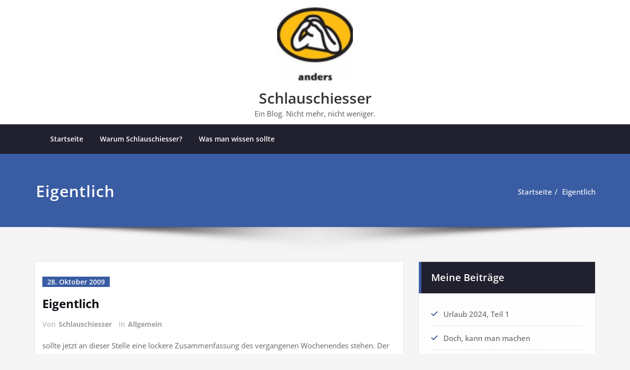

--- FILE ---
content_type: text/html; charset=UTF-8
request_url: https://schlauschiesser.com/2009/10/28/eigentlich/
body_size: 15793
content:
<!DOCTYPE html>
<html lang="de">
<head>	
	<meta charset="UTF-8">
    <meta name="viewport" content="width=device-width, initial-scale=1">
    <meta http-equiv="x-ua-compatible" content="ie=edge">
	
	<link rel="pingback" href=" https://schlauschiesser.com/xmlrpc.php "><title>Eigentlich &#8211; Schlauschiesser</title>
<style type="text/css">
/* Banner */
.page-title-section .page-title h1 {
	color: #fff;
}
/* Breadcrumb */

/* Sidebar */
body .sidebar .section-header .widget-title, body .sidebar .wp-block-search .wp-block-search__label, body .sidebar .widget.widget_block h1, body .sidebar .widget.widget_block h2, body .sidebar .widget.widget_block h3, body .sidebar .widget.widget_block h4, body .sidebar .widget.widget_block h5, body .sidebar .widget.widget_block h6, body .sidebar .widget.widget_block .wc-block-product-search__label {
    color: #ffffff!important;
}
body .sidebar p, .sidebar .wp-block-latest-posts__post-excerpt {
    color: #64646d!important;
}
.sidebar a {
    color: #64646d!important;
}

/* Footer Widgets */
    .site-footer p {
        color: #fff;
    }
</style>
<style>
.custom-logo{width: 154px; height: auto;}
</style>
<meta name='robots' content='max-image-preview:large' />
	<style>img:is([sizes="auto" i], [sizes^="auto," i]) { contain-intrinsic-size: 3000px 1500px }</style>
	<link rel='dns-prefetch' href='//secure.gravatar.com' />
<link rel='dns-prefetch' href='//stats.wp.com' />
<link rel='dns-prefetch' href='//v0.wordpress.com' />
<link rel="alternate" type="application/rss+xml" title="Schlauschiesser &raquo; Feed" href="https://schlauschiesser.com/feed/" />
<link rel="alternate" type="application/rss+xml" title="Schlauschiesser &raquo; Kommentar-Feed" href="https://schlauschiesser.com/comments/feed/" />
<link rel="alternate" type="application/rss+xml" title="Schlauschiesser &raquo; Eigentlich-Kommentar-Feed" href="https://schlauschiesser.com/2009/10/28/eigentlich/feed/" />
<script type="text/javascript">
/* <![CDATA[ */
window._wpemojiSettings = {"baseUrl":"https:\/\/s.w.org\/images\/core\/emoji\/15.0.3\/72x72\/","ext":".png","svgUrl":"https:\/\/s.w.org\/images\/core\/emoji\/15.0.3\/svg\/","svgExt":".svg","source":{"concatemoji":"https:\/\/schlauschiesser.com\/wp-includes\/js\/wp-emoji-release.min.js?ver=ec54b57d0d1b2b2f7435e56f4558540a"}};
/*! This file is auto-generated */
!function(i,n){var o,s,e;function c(e){try{var t={supportTests:e,timestamp:(new Date).valueOf()};sessionStorage.setItem(o,JSON.stringify(t))}catch(e){}}function p(e,t,n){e.clearRect(0,0,e.canvas.width,e.canvas.height),e.fillText(t,0,0);var t=new Uint32Array(e.getImageData(0,0,e.canvas.width,e.canvas.height).data),r=(e.clearRect(0,0,e.canvas.width,e.canvas.height),e.fillText(n,0,0),new Uint32Array(e.getImageData(0,0,e.canvas.width,e.canvas.height).data));return t.every(function(e,t){return e===r[t]})}function u(e,t,n){switch(t){case"flag":return n(e,"\ud83c\udff3\ufe0f\u200d\u26a7\ufe0f","\ud83c\udff3\ufe0f\u200b\u26a7\ufe0f")?!1:!n(e,"\ud83c\uddfa\ud83c\uddf3","\ud83c\uddfa\u200b\ud83c\uddf3")&&!n(e,"\ud83c\udff4\udb40\udc67\udb40\udc62\udb40\udc65\udb40\udc6e\udb40\udc67\udb40\udc7f","\ud83c\udff4\u200b\udb40\udc67\u200b\udb40\udc62\u200b\udb40\udc65\u200b\udb40\udc6e\u200b\udb40\udc67\u200b\udb40\udc7f");case"emoji":return!n(e,"\ud83d\udc26\u200d\u2b1b","\ud83d\udc26\u200b\u2b1b")}return!1}function f(e,t,n){var r="undefined"!=typeof WorkerGlobalScope&&self instanceof WorkerGlobalScope?new OffscreenCanvas(300,150):i.createElement("canvas"),a=r.getContext("2d",{willReadFrequently:!0}),o=(a.textBaseline="top",a.font="600 32px Arial",{});return e.forEach(function(e){o[e]=t(a,e,n)}),o}function t(e){var t=i.createElement("script");t.src=e,t.defer=!0,i.head.appendChild(t)}"undefined"!=typeof Promise&&(o="wpEmojiSettingsSupports",s=["flag","emoji"],n.supports={everything:!0,everythingExceptFlag:!0},e=new Promise(function(e){i.addEventListener("DOMContentLoaded",e,{once:!0})}),new Promise(function(t){var n=function(){try{var e=JSON.parse(sessionStorage.getItem(o));if("object"==typeof e&&"number"==typeof e.timestamp&&(new Date).valueOf()<e.timestamp+604800&&"object"==typeof e.supportTests)return e.supportTests}catch(e){}return null}();if(!n){if("undefined"!=typeof Worker&&"undefined"!=typeof OffscreenCanvas&&"undefined"!=typeof URL&&URL.createObjectURL&&"undefined"!=typeof Blob)try{var e="postMessage("+f.toString()+"("+[JSON.stringify(s),u.toString(),p.toString()].join(",")+"));",r=new Blob([e],{type:"text/javascript"}),a=new Worker(URL.createObjectURL(r),{name:"wpTestEmojiSupports"});return void(a.onmessage=function(e){c(n=e.data),a.terminate(),t(n)})}catch(e){}c(n=f(s,u,p))}t(n)}).then(function(e){for(var t in e)n.supports[t]=e[t],n.supports.everything=n.supports.everything&&n.supports[t],"flag"!==t&&(n.supports.everythingExceptFlag=n.supports.everythingExceptFlag&&n.supports[t]);n.supports.everythingExceptFlag=n.supports.everythingExceptFlag&&!n.supports.flag,n.DOMReady=!1,n.readyCallback=function(){n.DOMReady=!0}}).then(function(){return e}).then(function(){var e;n.supports.everything||(n.readyCallback(),(e=n.source||{}).concatemoji?t(e.concatemoji):e.wpemoji&&e.twemoji&&(t(e.twemoji),t(e.wpemoji)))}))}((window,document),window._wpemojiSettings);
/* ]]> */
</script>
<link rel='stylesheet' id='spicepress-theme-fonts-css' href='https://schlauschiesser.com/wp-content/fonts/427212feb4b37cc3cd3e35a3449fda7e.css?ver=20201110' type='text/css' media='all' />
<style id='wp-emoji-styles-inline-css' type='text/css'>

	img.wp-smiley, img.emoji {
		display: inline !important;
		border: none !important;
		box-shadow: none !important;
		height: 1em !important;
		width: 1em !important;
		margin: 0 0.07em !important;
		vertical-align: -0.1em !important;
		background: none !important;
		padding: 0 !important;
	}
</style>
<link rel='stylesheet' id='wp-block-library-css' href='https://schlauschiesser.com/wp-includes/css/dist/block-library/style.min.css?ver=ec54b57d0d1b2b2f7435e56f4558540a' type='text/css' media='all' />
<link rel='stylesheet' id='mediaelement-css' href='https://schlauschiesser.com/wp-includes/js/mediaelement/mediaelementplayer-legacy.min.css?ver=4.2.17' type='text/css' media='all' />
<link rel='stylesheet' id='wp-mediaelement-css' href='https://schlauschiesser.com/wp-includes/js/mediaelement/wp-mediaelement.min.css?ver=ec54b57d0d1b2b2f7435e56f4558540a' type='text/css' media='all' />
<style id='jetpack-sharing-buttons-style-inline-css' type='text/css'>
.jetpack-sharing-buttons__services-list{display:flex;flex-direction:row;flex-wrap:wrap;gap:0;list-style-type:none;margin:5px;padding:0}.jetpack-sharing-buttons__services-list.has-small-icon-size{font-size:12px}.jetpack-sharing-buttons__services-list.has-normal-icon-size{font-size:16px}.jetpack-sharing-buttons__services-list.has-large-icon-size{font-size:24px}.jetpack-sharing-buttons__services-list.has-huge-icon-size{font-size:36px}@media print{.jetpack-sharing-buttons__services-list{display:none!important}}.editor-styles-wrapper .wp-block-jetpack-sharing-buttons{gap:0;padding-inline-start:0}ul.jetpack-sharing-buttons__services-list.has-background{padding:1.25em 2.375em}
</style>
<style id='classic-theme-styles-inline-css' type='text/css'>
/*! This file is auto-generated */
.wp-block-button__link{color:#fff;background-color:#32373c;border-radius:9999px;box-shadow:none;text-decoration:none;padding:calc(.667em + 2px) calc(1.333em + 2px);font-size:1.125em}.wp-block-file__button{background:#32373c;color:#fff;text-decoration:none}
</style>
<style id='global-styles-inline-css' type='text/css'>
:root{--wp--preset--aspect-ratio--square: 1;--wp--preset--aspect-ratio--4-3: 4/3;--wp--preset--aspect-ratio--3-4: 3/4;--wp--preset--aspect-ratio--3-2: 3/2;--wp--preset--aspect-ratio--2-3: 2/3;--wp--preset--aspect-ratio--16-9: 16/9;--wp--preset--aspect-ratio--9-16: 9/16;--wp--preset--color--black: #000000;--wp--preset--color--cyan-bluish-gray: #abb8c3;--wp--preset--color--white: #ffffff;--wp--preset--color--pale-pink: #f78da7;--wp--preset--color--vivid-red: #cf2e2e;--wp--preset--color--luminous-vivid-orange: #ff6900;--wp--preset--color--luminous-vivid-amber: #fcb900;--wp--preset--color--light-green-cyan: #7bdcb5;--wp--preset--color--vivid-green-cyan: #00d084;--wp--preset--color--pale-cyan-blue: #8ed1fc;--wp--preset--color--vivid-cyan-blue: #0693e3;--wp--preset--color--vivid-purple: #9b51e0;--wp--preset--gradient--vivid-cyan-blue-to-vivid-purple: linear-gradient(135deg,rgba(6,147,227,1) 0%,rgb(155,81,224) 100%);--wp--preset--gradient--light-green-cyan-to-vivid-green-cyan: linear-gradient(135deg,rgb(122,220,180) 0%,rgb(0,208,130) 100%);--wp--preset--gradient--luminous-vivid-amber-to-luminous-vivid-orange: linear-gradient(135deg,rgba(252,185,0,1) 0%,rgba(255,105,0,1) 100%);--wp--preset--gradient--luminous-vivid-orange-to-vivid-red: linear-gradient(135deg,rgba(255,105,0,1) 0%,rgb(207,46,46) 100%);--wp--preset--gradient--very-light-gray-to-cyan-bluish-gray: linear-gradient(135deg,rgb(238,238,238) 0%,rgb(169,184,195) 100%);--wp--preset--gradient--cool-to-warm-spectrum: linear-gradient(135deg,rgb(74,234,220) 0%,rgb(151,120,209) 20%,rgb(207,42,186) 40%,rgb(238,44,130) 60%,rgb(251,105,98) 80%,rgb(254,248,76) 100%);--wp--preset--gradient--blush-light-purple: linear-gradient(135deg,rgb(255,206,236) 0%,rgb(152,150,240) 100%);--wp--preset--gradient--blush-bordeaux: linear-gradient(135deg,rgb(254,205,165) 0%,rgb(254,45,45) 50%,rgb(107,0,62) 100%);--wp--preset--gradient--luminous-dusk: linear-gradient(135deg,rgb(255,203,112) 0%,rgb(199,81,192) 50%,rgb(65,88,208) 100%);--wp--preset--gradient--pale-ocean: linear-gradient(135deg,rgb(255,245,203) 0%,rgb(182,227,212) 50%,rgb(51,167,181) 100%);--wp--preset--gradient--electric-grass: linear-gradient(135deg,rgb(202,248,128) 0%,rgb(113,206,126) 100%);--wp--preset--gradient--midnight: linear-gradient(135deg,rgb(2,3,129) 0%,rgb(40,116,252) 100%);--wp--preset--font-size--small: 13px;--wp--preset--font-size--medium: 20px;--wp--preset--font-size--large: 36px;--wp--preset--font-size--x-large: 42px;--wp--preset--spacing--20: 0.44rem;--wp--preset--spacing--30: 0.67rem;--wp--preset--spacing--40: 1rem;--wp--preset--spacing--50: 1.5rem;--wp--preset--spacing--60: 2.25rem;--wp--preset--spacing--70: 3.38rem;--wp--preset--spacing--80: 5.06rem;--wp--preset--shadow--natural: 6px 6px 9px rgba(0, 0, 0, 0.2);--wp--preset--shadow--deep: 12px 12px 50px rgba(0, 0, 0, 0.4);--wp--preset--shadow--sharp: 6px 6px 0px rgba(0, 0, 0, 0.2);--wp--preset--shadow--outlined: 6px 6px 0px -3px rgba(255, 255, 255, 1), 6px 6px rgba(0, 0, 0, 1);--wp--preset--shadow--crisp: 6px 6px 0px rgba(0, 0, 0, 1);}:where(.is-layout-flex){gap: 0.5em;}:where(.is-layout-grid){gap: 0.5em;}body .is-layout-flex{display: flex;}.is-layout-flex{flex-wrap: wrap;align-items: center;}.is-layout-flex > :is(*, div){margin: 0;}body .is-layout-grid{display: grid;}.is-layout-grid > :is(*, div){margin: 0;}:where(.wp-block-columns.is-layout-flex){gap: 2em;}:where(.wp-block-columns.is-layout-grid){gap: 2em;}:where(.wp-block-post-template.is-layout-flex){gap: 1.25em;}:where(.wp-block-post-template.is-layout-grid){gap: 1.25em;}.has-black-color{color: var(--wp--preset--color--black) !important;}.has-cyan-bluish-gray-color{color: var(--wp--preset--color--cyan-bluish-gray) !important;}.has-white-color{color: var(--wp--preset--color--white) !important;}.has-pale-pink-color{color: var(--wp--preset--color--pale-pink) !important;}.has-vivid-red-color{color: var(--wp--preset--color--vivid-red) !important;}.has-luminous-vivid-orange-color{color: var(--wp--preset--color--luminous-vivid-orange) !important;}.has-luminous-vivid-amber-color{color: var(--wp--preset--color--luminous-vivid-amber) !important;}.has-light-green-cyan-color{color: var(--wp--preset--color--light-green-cyan) !important;}.has-vivid-green-cyan-color{color: var(--wp--preset--color--vivid-green-cyan) !important;}.has-pale-cyan-blue-color{color: var(--wp--preset--color--pale-cyan-blue) !important;}.has-vivid-cyan-blue-color{color: var(--wp--preset--color--vivid-cyan-blue) !important;}.has-vivid-purple-color{color: var(--wp--preset--color--vivid-purple) !important;}.has-black-background-color{background-color: var(--wp--preset--color--black) !important;}.has-cyan-bluish-gray-background-color{background-color: var(--wp--preset--color--cyan-bluish-gray) !important;}.has-white-background-color{background-color: var(--wp--preset--color--white) !important;}.has-pale-pink-background-color{background-color: var(--wp--preset--color--pale-pink) !important;}.has-vivid-red-background-color{background-color: var(--wp--preset--color--vivid-red) !important;}.has-luminous-vivid-orange-background-color{background-color: var(--wp--preset--color--luminous-vivid-orange) !important;}.has-luminous-vivid-amber-background-color{background-color: var(--wp--preset--color--luminous-vivid-amber) !important;}.has-light-green-cyan-background-color{background-color: var(--wp--preset--color--light-green-cyan) !important;}.has-vivid-green-cyan-background-color{background-color: var(--wp--preset--color--vivid-green-cyan) !important;}.has-pale-cyan-blue-background-color{background-color: var(--wp--preset--color--pale-cyan-blue) !important;}.has-vivid-cyan-blue-background-color{background-color: var(--wp--preset--color--vivid-cyan-blue) !important;}.has-vivid-purple-background-color{background-color: var(--wp--preset--color--vivid-purple) !important;}.has-black-border-color{border-color: var(--wp--preset--color--black) !important;}.has-cyan-bluish-gray-border-color{border-color: var(--wp--preset--color--cyan-bluish-gray) !important;}.has-white-border-color{border-color: var(--wp--preset--color--white) !important;}.has-pale-pink-border-color{border-color: var(--wp--preset--color--pale-pink) !important;}.has-vivid-red-border-color{border-color: var(--wp--preset--color--vivid-red) !important;}.has-luminous-vivid-orange-border-color{border-color: var(--wp--preset--color--luminous-vivid-orange) !important;}.has-luminous-vivid-amber-border-color{border-color: var(--wp--preset--color--luminous-vivid-amber) !important;}.has-light-green-cyan-border-color{border-color: var(--wp--preset--color--light-green-cyan) !important;}.has-vivid-green-cyan-border-color{border-color: var(--wp--preset--color--vivid-green-cyan) !important;}.has-pale-cyan-blue-border-color{border-color: var(--wp--preset--color--pale-cyan-blue) !important;}.has-vivid-cyan-blue-border-color{border-color: var(--wp--preset--color--vivid-cyan-blue) !important;}.has-vivid-purple-border-color{border-color: var(--wp--preset--color--vivid-purple) !important;}.has-vivid-cyan-blue-to-vivid-purple-gradient-background{background: var(--wp--preset--gradient--vivid-cyan-blue-to-vivid-purple) !important;}.has-light-green-cyan-to-vivid-green-cyan-gradient-background{background: var(--wp--preset--gradient--light-green-cyan-to-vivid-green-cyan) !important;}.has-luminous-vivid-amber-to-luminous-vivid-orange-gradient-background{background: var(--wp--preset--gradient--luminous-vivid-amber-to-luminous-vivid-orange) !important;}.has-luminous-vivid-orange-to-vivid-red-gradient-background{background: var(--wp--preset--gradient--luminous-vivid-orange-to-vivid-red) !important;}.has-very-light-gray-to-cyan-bluish-gray-gradient-background{background: var(--wp--preset--gradient--very-light-gray-to-cyan-bluish-gray) !important;}.has-cool-to-warm-spectrum-gradient-background{background: var(--wp--preset--gradient--cool-to-warm-spectrum) !important;}.has-blush-light-purple-gradient-background{background: var(--wp--preset--gradient--blush-light-purple) !important;}.has-blush-bordeaux-gradient-background{background: var(--wp--preset--gradient--blush-bordeaux) !important;}.has-luminous-dusk-gradient-background{background: var(--wp--preset--gradient--luminous-dusk) !important;}.has-pale-ocean-gradient-background{background: var(--wp--preset--gradient--pale-ocean) !important;}.has-electric-grass-gradient-background{background: var(--wp--preset--gradient--electric-grass) !important;}.has-midnight-gradient-background{background: var(--wp--preset--gradient--midnight) !important;}.has-small-font-size{font-size: var(--wp--preset--font-size--small) !important;}.has-medium-font-size{font-size: var(--wp--preset--font-size--medium) !important;}.has-large-font-size{font-size: var(--wp--preset--font-size--large) !important;}.has-x-large-font-size{font-size: var(--wp--preset--font-size--x-large) !important;}
:where(.wp-block-post-template.is-layout-flex){gap: 1.25em;}:where(.wp-block-post-template.is-layout-grid){gap: 1.25em;}
:where(.wp-block-columns.is-layout-flex){gap: 2em;}:where(.wp-block-columns.is-layout-grid){gap: 2em;}
:root :where(.wp-block-pullquote){font-size: 1.5em;line-height: 1.6;}
</style>
<link rel='stylesheet' id='spicepress-default-css' href='https://schlauschiesser.com/wp-content/themes/spicepress/css/default.css?ver=ec54b57d0d1b2b2f7435e56f4558540a' type='text/css' media='all' />
<link rel='stylesheet' id='bootstrap-css' href='https://schlauschiesser.com/wp-content/themes/spicepress/css/bootstrap.css?ver=ec54b57d0d1b2b2f7435e56f4558540a' type='text/css' media='all' />
<link rel='stylesheet' id='spicepress-style-css' href='https://schlauschiesser.com/wp-content/themes/stacy/style.css?ver=ec54b57d0d1b2b2f7435e56f4558540a' type='text/css' media='all' />
<link rel='stylesheet' id='animate.min-css-css' href='https://schlauschiesser.com/wp-content/themes/spicepress/css/animate.min.css?ver=ec54b57d0d1b2b2f7435e56f4558540a' type='text/css' media='all' />
<link rel='stylesheet' id='spicepress-font-awesome-css' href='https://schlauschiesser.com/wp-content/themes/spicepress/css/font-awesome/css/all.min.css?ver=ec54b57d0d1b2b2f7435e56f4558540a' type='text/css' media='all' />
<link rel='stylesheet' id='spicepress-media-responsive-css-css' href='https://schlauschiesser.com/wp-content/themes/spicepress/css/media-responsive.css?ver=ec54b57d0d1b2b2f7435e56f4558540a' type='text/css' media='all' />
<link rel='stylesheet' id='stacy-default-style-css-css' href='https://schlauschiesser.com/wp-content/themes/stacy/css/default.css?ver=ec54b57d0d1b2b2f7435e56f4558540a' type='text/css' media='all' />
<link rel='stylesheet' id='stacy-parent-style-css' href='https://schlauschiesser.com/wp-content/themes/spicepress/style.css?ver=ec54b57d0d1b2b2f7435e56f4558540a' type='text/css' media='all' />
<link rel='stylesheet' id='stacy-media-responsive-css-css' href='https://schlauschiesser.com/wp-content/themes/stacy/css/media-responsive.css?ver=ec54b57d0d1b2b2f7435e56f4558540a' type='text/css' media='all' />
<link rel='stylesheet' id='sharedaddy-css' href='https://schlauschiesser.com/wp-content/plugins/jetpack/modules/sharedaddy/sharing.css?ver=14.0' type='text/css' media='all' />
<link rel='stylesheet' id='social-logos-css' href='https://schlauschiesser.com/wp-content/plugins/jetpack/_inc/social-logos/social-logos.min.css?ver=14.0' type='text/css' media='all' />
<script type="text/javascript" src="https://schlauschiesser.com/wp-includes/js/jquery/jquery.min.js?ver=3.7.1" id="jquery-core-js"></script>
<script type="text/javascript" src="https://schlauschiesser.com/wp-includes/js/jquery/jquery-migrate.min.js?ver=3.4.1" id="jquery-migrate-js"></script>
<script type="text/javascript" src="https://schlauschiesser.com/wp-content/themes/spicepress/js/bootstrap.min.js?ver=ec54b57d0d1b2b2f7435e56f4558540a" id="bootstrap-js"></script>
<script type="text/javascript" id="spicepress-menu-js-js-extra">
/* <![CDATA[ */
var breakpoint_settings = {"menu_breakpoint":"1100"};
/* ]]> */
</script>
<script type="text/javascript" src="https://schlauschiesser.com/wp-content/themes/spicepress/js/menu/menu.js?ver=ec54b57d0d1b2b2f7435e56f4558540a" id="spicepress-menu-js-js"></script>
<script type="text/javascript" src="https://schlauschiesser.com/wp-content/themes/spicepress/js/page-scroll.js?ver=ec54b57d0d1b2b2f7435e56f4558540a" id="spicepress-page-scroll-js-js"></script>
<link rel="https://api.w.org/" href="https://schlauschiesser.com/wp-json/" /><link rel="alternate" title="JSON" type="application/json" href="https://schlauschiesser.com/wp-json/wp/v2/posts/707" /><link rel="EditURI" type="application/rsd+xml" title="RSD" href="https://schlauschiesser.com/xmlrpc.php?rsd" />
<link rel="canonical" href="https://schlauschiesser.com/2009/10/28/eigentlich/" />
<link rel="alternate" title="oEmbed (JSON)" type="application/json+oembed" href="https://schlauschiesser.com/wp-json/oembed/1.0/embed?url=https%3A%2F%2Fschlauschiesser.com%2F2009%2F10%2F28%2Feigentlich%2F" />
<link rel="alternate" title="oEmbed (XML)" type="text/xml+oembed" href="https://schlauschiesser.com/wp-json/oembed/1.0/embed?url=https%3A%2F%2Fschlauschiesser.com%2F2009%2F10%2F28%2Feigentlich%2F&#038;format=xml" />
	<style>img#wpstats{display:none}</style>
		<style type="text/css">


/*stacy child*/
@media (max-width: 1100px){
.navbar5.hp-hc .navbar-toggle {
        display: block;
        margin: 15px auto;
        padding: 9px 0px;
        float: none;
}
.navbar5.navbar-custom .navbar-nav li > a { padding: 15px 17px; }
.navbar-custom.hp-hc .navbar-nav > li {
    float: none;
    display: block !important;
}
.navbar-custom.hp-hc .navbar-nav {
    display: block;
    text-align: left;
}
.navbar.navbar5 .navbar-nav > li > a:hover, .navbar.navbar5 .navbar-nav > li > a:focus, .navbar-custom.hp-hc .navbar-nav .dropdown.open > a, .navbar-custom.hp-hc .navbar-nav .dropdown.open > a:focus, .navbar-custom.hp-hc .navbar-nav .dropdown.open > a:hover{background-color: transparent !important;color: #FFFFFF !important;}
.navbar-custom.hp-hc.navbar5.navbar-custom .navbar-nav > .active > a:after {content: none;}
.index5 .site-branding-text {
        float: none;
}
.index5 .navbar-custom .dropdown-menu { 
        border-top: 2px solid #395ca3 !important;
        border-bottom: 2px solid #395ca3 !important;
}
@media (min-width: 100px) and (max-width: 1100px) { 
	nav.navbar .navbar-nav > .active > a, 
	nav.navbar .navbar-nav > .active > a:hover, 
	nav.navbar .navbar-nav > .active > a:focus {
		
            color: #395ca3 !important;
            background-color: transparent;
	}
}

}





</style>
<style type="text/css">


@media (max-width: 1100px) { 
	.navbar-custom .dropdown-menu {
		border-top: none;
		border-bottom: none;	
		box-shadow: none !important;
		border: none;
	}		
}

@media (min-width: 1100px) {
.navbar-nav li button { display: none;} 
}

@media (min-width: 1100px){
.navbar-nav ul.dropdown-menu  .caret {
        float: right;
        border: none;
}}

@media (min-width: 1100px){
.navbar-nav ul.dropdown-menu  .caret:after {
        content: "\f0da";
        font-family: "FontAwesome";
        font-size: 10px;
}}

@media (max-width: 1100px){
.caret {
        position: absolute;
        right: 0;
        margin-top: 10px;
        margin-right: 10px;
}}


@media (min-width: 100px) and (max-width: 1100px) { 
	.navbar .navbar-nav > .active > a, 
	.navbar .navbar-nav > .active > a:hover, 
	.navbar .navbar-nav > .active > a:focus {
		
            color: ;
            background-color: transparent;
	}
	.navbar .navbar-nav > .open > a,
	.navbar .navbar-nav > .open > a:hover,
	.navbar .navbar-nav > .open > a:focus { 
		background-color: transparent; 
		
		 color: ;
		border-bottom: 1px dotted #4c4a5f; 
	}
}

/*===================================================================================*/
/*	NAVBAR
/*===================================================================================*/

.navbar-custom {
	background-color: #fff;
	border: 0;
	border-radius: 0;
	z-index: 1000;
	font-size: 1.000rem;
	transition: background, padding 0.4s ease-in-out 0s;
	margin: 0; 
	min-height: 90px;
}
.navbar a { transition: color 0.125s ease-in-out 0s; }
.navbar-custom .navbar-brand {
	letter-spacing: 1px;
	font-weight: 600;
	font-size: 2.000rem;
    line-height: 1.5;
	color: #1b1b1b;
	margin-left: 0px !important;
	height: auto;
	padding: 26px 30px 26px 15px;
}
.site-branding-text { float: left; margin: 0; padding: 13px 50px 13px 0; }
.site-title { height: auto; font-size: 1.875rem; line-height: 1.3; font-weight: 600; margin: 0; padding: 0px; }
.site-description { padding: 0; margin: 0; }
.navbar-custom .navbar-nav li { margin: 0px; padding: 0; }
.navbar-custom .navbar-nav li > a {
	position: relative;
	color: #1b1b1b;
	font-weight: 600;
	font-size: 0.875rem;
	padding: 35px 17px;
    transition: all 0.3s ease-in-out 0s;
}
.navbar-custom .navbar-nav li > a > i {
    padding-left: 5px;
}

/*Dropdown Menu*/
.navbar-custom .dropdown-menu {
	border-radius: 0;
	padding: 0;
	min-width: 200px;
    background-color: #21202e;
    box-shadow: 0 0 3px 0 rgba(0, 0, 0, 0.5);
	position: static;
	float: none;
	width: auto;
	margin-top: 0;
}
.navbar-custom .dropdown-menu > li { padding: 0 10px; margin: 0; }
.navbar-custom .dropdown-menu > li > a {
	color: #d5d5d5;
    border-bottom: 1px dotted #363544;
    font-weight: 600;
    font-size: 0.875rem;
    padding: 12px 15px;
    transition: all 0.2s ease-in-out 0s;
    letter-spacing: 0.7px;	
	white-space: normal;
}
.navbar-custom .dropdown-menu > li > a:hover, 
.navbar-custom .dropdown-menu > li > a:focus {
    padding: 12px 15px 12px 20px;
}
.navbar-custom .dropdown-menu > li > a:hover, 
.navbar-custom .dropdown-menu > li > a:focus {
    color: #ffffff;
    background-color: #282737;
}
.navbar-custom .dropdown-menu .dropdown-menu {
	left: 100%;
	right: auto;
	top: 0;
	margin-top: 0;
}
.navbar-custom .dropdown-menu.left-side .dropdown-menu {
	border: 0;
	right: 100%;
	left: auto;
}
.navbar-custom .dropdown-menu .open > a,
.navbar-custom .dropdown-menu .open > a:focus,
.navbar-custom .dropdown-menu .open > a:hover {
	background: #282737;
	color: #fff;
}
.nav .open > a, 
.nav .open > a:hover, 
.nav .open > a:focus { 
	border-color: #363544;
} 
.navbar-custom .dropdown-menu > .active > a, 
.navbar-custom .dropdown-menu > .active > a:hover, 
.navbar-custom .dropdown-menu > .active > a:focus {
    color: #fff;
    background-color: transparent;
}
.navbar-custom .navbar-toggle .icon-bar { background: #121213; width: 40px; height: 2px; }
.navbar-toggle .icon-bar + .icon-bar { margin-top: 8px; }


/*--------------------------------------------------------------
	Menubar - Media Queries
--------------------------------------------------------------*/

@media (min-width: 1100px){

	.navbar-collapse.collapse {
		display: block !important;
	}
	.navbar-nav {
		margin: 0;
	}
	.navbar-custom .navbar-nav > li {
		float: left;
	}
	.navbar-header {
		float: left;
	}
	.navbar-toggle {
		display: none;
	}
}



@media (min-width: 768px){
	.navbar-custom .navbar-brand {
		padding: 20px 50px 20px 0;
	}
}
@media (min-width: 1100px) {
	.navbar-transparent { background: transparent; padding-bottom: 0px; padding-top: 0px; margin: 0; }
	.navbar-custom .open > .dropdown-menu { visibility: visible; opacity: 1; }
	.navbar-right .dropdown-menu { right: auto; left: 0; }
}
 

@media (min-width: 1101px) {
	.navbar-custom .container-fluid {
		width: 970px;
		padding-right: 15px;
		padding-left: 15px;
		margin-right: auto;
		margin-left: auto;
	}
	
	.navbar-custom .dropdown-menu { 
		border-top: 2px solid #ce1b28 !important;
		border-bottom: 2px solid #ce1b28 !important;
		position: absolute !important; 
		display: block; 
		visibility: hidden; 
		opacity: 0; 
	}
	.navbar-custom .dropdown-menu > li > a { padding: 12px 15px !important; }
	.navbar-custom .dropdown-menu > li > a:hover, 
	.navbar-custom .dropdown-menu > li > a:focus {
		padding: 12px 15px 12px 20px !important;
	}	
	.navbar-custom .open .dropdown-menu { background-color: #21202e !important; }
	
	.navbar-custom .dropdown-menu > li > a i {
        float: right;
    }

}
@media (min-width: 1200px) {
	.navbar-custom .container-fluid {
		width: 1170px;
		padding-right: 15px;
		padding-left: 15px;
		margin-right: auto;
		margin-left: auto;
	}
}


/** BELOW MAX-WIDTH MEDIA QUERIES **/

@media (max-width: 1100px) {
	/* Navbar */
	.navbar-custom .navbar-nav { letter-spacing: 0px; margin-top: 1px; margin-bottom: 0; }
	.navbar-custom .navbar-nav li { margin: 0 15px; padding: 0; }
	.navbar-custom .navbar-nav li > a { color: #bbb; padding: 12px 0px 12px 0px; }
	.navbar-custom .navbar-nav > li > a:focus,
	.navbar-custom .navbar-nav > li > a:hover {
		background: transparent;
		color: #fff;
	}
	.navbar-custom .dropdown-menu > li > a {
		display: block;
		clear: both;
		font-weight: normal;
	}
	.navbar-custom .dropdown-menu > li > a:hover, 
	.navbar-custom .dropdown-menu > li > a:focus {
		background-color: #21202F;
		color: #fff;
		padding: 12px 0px 12px 0px;
	}
	.navbar-custom .open .dropdown-menu {
		position: static;
		float: none;
		width: auto;
		margin-top: 0;
		background-color: transparent;
		border: 0;
		-webkit-box-shadow: none;
		box-shadow: none;
	}
	.navbar-custom .open .dropdown-menu > li > a {
		line-height: 20px;
	}
	.navbar-custom .open .dropdown-menu .dropdown-header,
	.navbar-custom .open .dropdown-menu > li > a {
		padding: 12px 0px;
	}
	.navbar-custom .open .dropdown-menu .dropdown-menu .dropdown-header,
	.navbar-custom .open .dropdown-menu .dropdown-menu > li > a {
		padding: 12px 0px;
	}
	.navbar-custom li a,
	.navbar-custom .dropdown-search {
		border-bottom: 1px dotted #4c4a5f !important;
	}
	.navbar-header { padding: 0px 15px; float: none; }
	.navbar-custom .navbar-brand { padding: 20px 50px 20px 0px; }
	.navbar-toggle { display: block; margin: 24px 15px 24px 0; padding: 9px 0px; }
	.site-branding-text { padding: 17px 50px 17px 15px; }
	.navbar-collapse { border-top: 1px solid transparent; box-shadow: inset 0 1px 0 rgba(255, 255, 255, 0.1); }
	.navbar-collapse.collapse { display: none!important; }
	.navbar-custom .navbar-nav { background-color: #21202e; float: none!important; margin: 0px }
	.navbar-custom .navbar-nav > li { float: none; }
	.navbar-collapse.collapse.in { display: block!important; }
	.collapsing { overflow: hidden!important; }
	
}
@media (max-width: 1100px) { 
	.navbar-custom .dropdown a > i.fa {
		font-size: 0.938rem;
		position: absolute;
		right: 0;
		margin-top: -6px;
		top: 50%;
		padding-left: 7px;
	}	
}
@media (max-width: 768px) {
	.navbar-header { padding: 0 15px; }
	.navbar-custom .navbar-brand { padding: 20px 50px 20px 15px; }
}
@media (max-width: 500px) { 
	.navbar-custom .navbar-brand { float: none; display: block; text-align: center; padding: 25px 15px 12px 15px; }
	.navbar-custom .navbar-brand img { margin: 0 auto; }
	.site-branding-text { padding: 17px 15px 17px 15px; float: none; text-align: center; }
	.navbar-toggle { float: none; margin: 10px auto 25px; }	
}



/*===================================================================================*/
/*	CART ICON 
/*===================================================================================*/
.cart-header {
	width: 40px;
	height: 40px;
	line-height: 1.6;
	text-align: center;
	background: transparent;
	position: relative;
	float: right;
	margin: 25px 7px 25px 20px;
}
.cart-header > a.cart-icon {
    -wekbit-transition: all 0.3s;
    -moz-transition: all 0.3s;
    -o-transition: all 0.3s;
    transition: all 0.3s;
    display: inline-block;
    font-size: 1.125rem;
    color: #202020;
    width: 100%;
    height: 100%;
	border: 1px solid #eaeaea;
	-webkit-border-radius: 50%;
	-moz-border-radius: 50%;
	border-radius: 50%;
	padding: 4px;
}
.cart-header > a .cart-total {
    font-family: 'Open Sans', Sans-serif;
    font-size: 0.688rem;
	line-height: 1.7;
    color: #ffffff;
	font-weight: 600;
    position: absolute;
    right: -7px;
    top: -7px;
	padding: 1px;
    width: 1.225rem;
    height: 1.225rem;
    -webkit-border-radius: 50%;
    -moz-border-radius: 50%;
    border-radius: 50%;
	-wekbit-transition: all 0.3s;
    -moz-transition: all 0.3s;
    -o-transition: all 0.3s;
    transition: all 0.3s;
}
@media (min-width: 100px) and (max-width: 1100px) { 
.cart-header { float: left; margin: 20px 7px 20px 15px !important; }
.cart-header > a.cart-icon { color: #fff; }
}


/*--------------------------------------------------------------
	Navbar Overlapped & Stiky Header Css
--------------------------------------------------------------*/ 
body.blog .header-overlapped { 
	margin: 0px; 
}
body.page-template-template-business .header-overlapped, 
body.page-template-template-overlaped .header-overlapped { 
    background-color: transparent; 
    margin: 0; 
    position: relative; 
    z-index: 99; 
}
.header-overlapped .page-title-section { background-color: transparent !important; }
.navbar-overlapped {
	position: absolute;
	right: 0;
	left: 0;
	top: 0;
	z-index: 20;
	background-color: rgba(0,0,0,0.2);
}
@media (min-width:500px) {
    body.page-template-template-business .navbar-overlapped { 
        position: absolute; 
        right: 0; 
        left: 0; 
        top: 0; 
        z-index: 20;
    }
}
.navbar-overlapped { min-height: 90px; position: relative; }
.header-overlapped .page-seperate {display: none;}
.navbar-overlapped .navbar-brand { padding: 20px 0px; color: #ffffff; }
.navbar-overlapped .navbar-brand:hover, 
.navbar-overlapped .navbar-brand:focus { 
	color: #ffffff; 
}
.navbar-overlapped .site-title a, 
.navbar-overlapped .site-title a:hover, 
.navbar-overlapped .site-title a:focus, 
.navbar-overlapped .site-description {
    color: #fff;
}
.navbar-overlapped .navbar-nav > li > a {
	color: #fff;
	border-bottom: 2px solid transparent;
	margin-left: 5px;
	margin-right: 5px;
}
.navbar-overlapped .navbar-nav > li > a:hover, 
.navbar-overlapped .navbar-nav > li > a:focus {
    background-color: transparent;
    color: #fff;
    border-bottom: 2px solid rgba(255,255,255,1);
}
.navbar-overlapped .navbar-nav > .open > a,
.navbar-overlapped .navbar-nav > .open > a:hover,
.navbar-overlapped .navbar-nav > .open > a:focus { 
	background-color: transparent; 
	color: #fff; 
	border-bottom: 2px solid transparent; 
} 
.navbar-overlapped .navbar-nav > .active > a, 
.navbar-overlapped .navbar-nav > .active > a:hover, 
.navbar-overlapped .navbar-nav > .active > a:focus { 
	background-color: transparent !important;
    color: #fff;
    border-bottom: 2px solid rgba(255,255,255,1);
}
.navbar-overlapped .cart-header { width: 25px; height: 25px; margin: 33px 7px 32px 20px; }
.navbar-overlapped .cart-header > a.cart-icon { color: #fff; border: 1px solid #ffffff; }
.navbar-overlapped .cart-header > a.cart-icon { width: auto; height: auto; border: 0 none; padding: 0; }
.navbar-overlapped .cart-header > a .cart-total { right: -11px; top: -4px; }

/*Header Stiky Menu*/
.stiky-header{
    position: fixed !important;
    top: 0;
    left: 0;
    right: 0;
    z-index: 999;
	background: #21202e;
	transition: all 0.3s ease;
	min-height: 70px;
	box-shadow: 0 2px 3px rgba(0,0,0,.1)
}
.navbar-overlapped.stiky-header .navbar-brand { padding: 10px 0px; }
.navbar-overlapped.stiky-header .site-branding-text { padding: 3px 50px 3px 15px; }
.navbar-overlapped.stiky-header .navbar-nav > li > a { padding: 24px 10px; }
.navbar-overlapped.stiky-header .cart-header { margin: 23px 7px 22px 20px; }

/*--------------------------------------------------------------
	Menubar - Media Queries
--------------------------------------------------------------*/

@media (min-width: 768px){
	.navbar-custom .navbar-brand {
		padding: 20px 50px 20px 0;
	}
}
/** BELOW MAX-WIDTH MEDIA QUERIES **/

@media (max-width: 768px) {
	.navbar-custom .navbar-brand { padding: 20px 50px 20px 15px; }
}
@media (max-width: 500px) { 
	.navbar-custom .navbar-brand { float: none; display: block; text-align: center; padding: 20px 15px 25px 15px; }
	.navbar-custom .navbar-brand img { margin: 0 auto; }
	.site-branding-text { padding: 17px 15px 17px 15px; float: none; text-align: center; }
	.navbar-toggle { float: none; margin: 10px auto 25px; }
	/*Navbar Overlapped*/
	.navbar-overlapped { position: relative; background-color: #21202e; border-bottom: 1px solid #4c4a5f; }
	.navbar-overlapped .navbar-collapse.in { bottom: 0px; }
	.navbar-overlapped .navbar-collapse { bottom: 0px; }	
	.navbar-overlapped.stiky-header .navbar-toggle { float: none; margin: 10px auto 25px; }
	.navbar-overlapped.stiky-header .site-branding-text { 
		padding: 17px 15px 17px 15px; 
		float: none; 
		text-align: center; 
	}
	body.blog .navbar-overlapped { position: relative; }
	
}

/*--------------------------------------------------------------
	Navbar Classic Header Css
--------------------------------------------------------------*/


.navbar-classic { z-index: 20; background-color: #21202e; }
.navbar-classic { min-height: 60px; }
.navbar-classic .navbar-nav { float: none !important; }
.desktop-header .navbar-classic .navbar-nav > li > a { color: #fff; padding: 20px 25px; }
.navbar-classic .navbar-collapse { border-top: 1px solid #434158; }
.navbar-classic .cart-header { width: 25px; height: 25px; margin: 18px 10px 17px 20px; }
.navbar-classic .cart-header > a.cart-icon { color: #fff; border: 1px solid #ffffff; }
.navbar-classic .cart-header > a.cart-icon { width: auto; height: auto; border: 0 none; padding: 0; }
.navbar-classic .cart-header > a .cart-total { right: -11px; top: -4px; }
.header-widget-info .navbar-brand { height: auto; padding: 15px 0px; }

/*--------------------------------------------------------------
	Menubar - Media Queries
--------------------------------------------------------------*/

@media (min-width: 768px){
	.navbar-custom .navbar-brand {
		padding: 20px 50px 20px 0;
	}
	/* Navbar Classic */
	.navbar-classic .navbar-nav { float: none !important; }
}


/*-------------------------------------------------------------------------
/* Navbar - Logo Right Align with Menu
-------------------------------------------------------------------------*/

@media (min-width: 1101px) {
	.navbar-header.align-right {
		float: right;
	}
	.navbar-header.align-right ~ .navbar-collapse { padding-left: 0; }
}
@media (max-width: 1100px) {  
	.navbar-header.align-right .navbar-toggle { 
		float: left;
		margin-left: 15px;
	}
}
.navbar-brand.align-right, .site-branding-text.align-right {
	float: right;
	margin-right: 0px;
	margin-left: 50px;
	padding-right: 0px;
}
@media (max-width: 768px) {
	.navbar-brand.align-right, .site-branding-text.align-right {
		padding-right: 15px;
	}
}
@media (max-width: 500px) {
	.navbar-brand.align-right{ 
		float: none;
		padding: 10px 15px 30px 15px;
	}
    .site-branding-text.align-right { 
		float: none;
		padding: 10px 15px 30px 15px;
		margin-left: 0;
	}		
	.navbar-header.align-right .navbar-toggle { 
		float: none;
		margin: 30px auto 10px; 
	}
}
.p-lef-right-0 { padding-left: 0; padding-right: 0; }


/*-------------------------------------------------------------------------
/* Navbar - Logo Center Align with Menu
-------------------------------------------------------------------------*/

.mobile-header-center { display: none; }
@media (max-width: 1100px){
	.desktop-header-center {
		display: none !important;
	}
	.mobile-header-center {
		display: block !important;
	}
}
.navbar-center-fullwidth .container-fluid {
	padding-left: 0px;
	padding-right: 0px;
	width: auto;
}
@media (min-width: 1101px) {
	.navbar-center-fullwidth .logo-area { 
		margin: 0 auto;
		padding: 40px 0;
		text-align: center;
	}
	.navbar-brand.align-center, .site-branding-text.align-center{
		float: none;
		padding: 0px;
		display: inline-block;
	}	
	.navbar-center-fullwidth .navbar-nav {
		float: none;
		margin: 0 auto;
		display: table;
	}
}
.navbar-center-fullwidth .navbar-collapse {
    border-top: 1px solid #e9e9e9;
	border-bottom: 1px solid #e9e9e9;
}
.navbar-center-fullwidth .navbar-nav > .active > a, 
.navbar-center-fullwidth .navbar-nav > .active > a:hover, 
.navbar-center-fullwidth .navbar-nav > .active > a:focus {
    color: #ce1b28 !important;
    background-color: transparent !important;
}
.navbar-center-fullwidth .navbar-nav li > a {
    padding: 20px;
}
.navbar-center-fullwidth .dropdown-menu > li > a {
    padding: 12px 15px;
}
.navbar-center-fullwidth .sp-search-area {
    margin-top: 10px;
    margin-bottom: 8px;
}

</style>
<style type="text/css">.recentcomments a{display:inline !important;padding:0 !important;margin:0 !important;}</style>
<style type="text/css">
.a-stats {
	width: auto;
}
.a-stats a {
	background: #7CA821;
	background-image:-moz-linear-gradient(0% 100% 90deg,#5F8E14,#7CA821);
	background-image:-webkit-gradient(linear,0% 0,0% 100%,from(#7CA821),to(#5F8E14));
	border: 1px solid #5F8E14;
	border-radius:3px;
	color: #CFEA93;
	cursor: pointer;
	display: block;
	font-weight: normal;
	height: 100%;
	-moz-border-radius:3px;
	padding: 7px 0 8px;
	text-align: center;
	text-decoration: none;
	-webkit-border-radius:3px;
	width: 100%;
}
.a-stats a:hover {
	text-decoration: none;
	background-image:-moz-linear-gradient(0% 100% 90deg,#6F9C1B,#659417);
	background-image:-webkit-gradient(linear,0% 0,0% 100%,from(#659417),to(#6F9C1B));
}
.a-stats .count {
	color: #FFF;
	display: block;
	font-size: 15px;
	line-height: 16px;
	padding: 0 13px;
	white-space: nowrap;
}
</style>


<!-- Jetpack Open Graph Tags -->
<meta property="og:type" content="article" />
<meta property="og:title" content="Eigentlich" />
<meta property="og:url" content="https://schlauschiesser.com/2009/10/28/eigentlich/" />
<meta property="og:description" content="sollte jetzt an dieser Stelle eine lockere Zusammenfassung des vergangenen Wochenendes stehen. Der Panda und ich waren weg und es ist so daß eine oder andere vorgefallen, was es durchaus wert ist, …" />
<meta property="article:published_time" content="2009-10-28T09:17:40+00:00" />
<meta property="article:modified_time" content="2009-10-28T09:17:50+00:00" />
<meta property="og:site_name" content="Schlauschiesser" />
<meta property="og:image" content="https://s0.wp.com/i/blank.jpg" />
<meta property="og:image:alt" content="" />
<meta property="og:locale" content="de_DE" />
<meta name="twitter:text:title" content="Eigentlich" />
<meta name="twitter:card" content="summary" />

<!-- End Jetpack Open Graph Tags -->
</head>
<body data-rsssl=1 class="post-template-default single single-post postid-707 single-format-standard wp-custom-logo wide" >
<div id="wrapper">
	
<div id="page" class="site">
	<a class="skip-link spicepress-screen-reader" href="#content">Skip to content</a>


<!--<div class="clearfix"></div>-->


<div class="index-logo index5">
	<div class="container">
             <a href="https://schlauschiesser.com/" class="navbar-brand " rel="home"><img width="110" height="110" src="https://schlauschiesser.com/wp-content/uploads/2009/04/anders-klein.png" class="custom-logo" alt="Schlauschiesser" decoding="async" /></a>            <div class="site-branding-text align-center">
					<h1 class="site-title"><a href="https://schlauschiesser.com/" rel="home">Schlauschiesser</a></h1>
											<p class="site-description">Ein Blog. Nicht mehr, nicht weniger.</p>
					                </div>
	</div>
</div>  



<!--Logo & Menu Section-->	
<nav class="navbar navbar-custom navbar5 hp-hc" role="navigation">
    <button class="navbar-toggle" type="button" data-toggle="collapse" data-target="#custom-collapse">
				<span class="sr-only">Toggle navigation</span>
				<span class="icon-bar"></span>
				<span class="icon-bar"></span>
				<span class="icon-bar"></span>
			</button>
	<div class="container-fluid p-l-r-0">
		<!-- Brand and toggle get grouped for better mobile display -->
	
			
			
	
	

		<!-- Collect the nav links, forms, and other content for toggling -->
		<div id="custom-collapse" class="collapse navbar-collapse">
					<div class=""><ul class="nav navbar-nav"><li class="menu-item" ><a href="https://schlauschiesser.com/" title="Startseite">Startseite</a></li><li class="menu-item page_item page-item-107"><a href="https://schlauschiesser.com/warum-schlauschiesser/">Warum Schlauschiesser?</a></li><li class="menu-item page_item page-item-57"><a href="https://schlauschiesser.com/was-man-wissen-sollte/">Was man wissen sollte</a></li></ul></div>
				
		</div><!-- /.navbar-collapse -->
	</div><!-- /.container-fluid -->
</nav>	
<!--/Logo & Menu Section-->	

<div class="clearfix"></div>
		<!-- Page Title Section -->
		<section class="page-title-section">
			<div class="overlay">
				<div class="container">
					<div class="row">
						<div class="col-md-6 col-sm-6">
						   <div class="page-title wow bounceInLeft animated" ata-wow-delay="0.4s"><h1>Eigentlich</h1></div>						</div>
						<div class="col-md-6 col-sm-6">
						  						
							<ul class="page-breadcrumb wow bounceInRight animated" ata-wow-delay="0.4s"><li><a href="https://schlauschiesser.com/">Startseite</a></li><li class="active"><a href="https://schlauschiesser.com:443/2009/10/28/eigentlich/">Eigentlich</a></li></ul>						</div>
					</div>
				</div>
			</div>
		</section>
		<div class="page-seperate"></div>
		<!-- /Page Title Section -->

		<div class="clearfix"></div>
	<!-- Blog & Sidebar Section -->
<div id="content">
<section class="blog-section">
	<div class="container">
		<div class="row">	
			<!--Blog Section-->
			<div class="col-md-8 col-sm-7 col-xs-12">
									<article id="post-707" class="post-707 post type-post status-publish format-standard hentry category-allgemein" data-wow-delay="0.4s">			
								<div class="entry-meta">
				<span class="entry-date">
					<a href="https://schlauschiesser.com/2009/10/"><time datetime="">28. Oktober 2009</time></a>
				</span>
			</div>
							<header class="entry-header">
						<h3 class="entry-title">Eigentlich</h3>		<div class="entry-meta">
							<span class="author">Von <a rel="tag" href="https://schlauschiesser.com/author/schlauschiesser/">Schlauschiesser</a>		
				</span>
								<span class="cat-links">in&nbsp;<a href="https://schlauschiesser.com/category/allgemein/" rel="category tag">Allgemein</a></span>
						</div>	 
					</header>				
										<div class="entry-content">
						<p>sollte jetzt an dieser Stelle eine lockere Zusammenfassung des vergangenen Wochenendes stehen. Der Panda und ich waren weg und es ist so daß eine oder andere vorgefallen, was es durchaus wert ist, festgehalten zu werden.</p>
<p>Statt dessen schreibe ich über etwas deutlich weniger angenehmes. Mein Vater war zum CT und zur Blutuntersuchung. Gestern gab es die Ergebnisse. Die lassen sich mit einem Wort zusammenfassen: verheerend. Blutwerte sind hundsmiserabel, weswegen er morgen Konserven bekommt, um das Blutvolumen wieder aufzufüllen. Das CT hat enthüllt, daß die Chemo mehr oder weniger wirkungslos geblieben ist. Es sind neue Punkte in  Milz,  Leber und Lunge aufgetaucht, die allesamt nichts Gutes verheißen. Nach Aussage des Onkologen könnten die Punkte in der Lunge auch eine Entzündung sein, er will das prüfen. Morgen ist wieder Termin beim Onkologen, da will ich  dabeisein. Der Arzt hat sich freundlicherweise bereiterklärt einen Termin am ganz späten Nachmittag zu machen, damit es mir einfacher möglich ist, dazusein.<br />Ich bin gestern abend noch mal zu meinen Eltern gefahren, um mal nach den beiden zu schauen. Mein Vater war noch wach und konstatierte &#8222;Mit mir geht es zu Ende.&#8220; um mit mir dann noch mal festzulegen, was nach seinem Tod mit seinem Auto und allem was sonst noch so da ist, passieren soll. Anschließend hat meine Mutter mich gefragt, was ich von einem <a target="_blank" href="http://de.wikipedia.org/wiki/Hospiz">Hospiz</a> halten würde. Noch so eine Unterhaltung, die ich eigentlich lieber nicht führen würde. Dafür hat Sie meine dringende Empfehlung befolgt und sich um einen Pflegedienst gekümmert. Der wird ihr ab nächster Woche dreimal wöchentlich zur Hand gehen, wenn es nach Plan läuft. Der Hausarzt hat für meinen Vater eine Dekubitusmatratze beantragt, die in zwei bis drei Wochen geliefert werden soll. Hoffentlich wird sie dann noch gebraucht.</p>
<p>Auch wenn ich gerne optimistisch wäre, kann ich es nicht sein. Alle Hoffnung richtet sich darauf, daß es keine endlose Leidensgeschichte wird und daß er so wie bisher schmerzfrei bleibt.</p>
<div class="zemanta-pixie"><img decoding="async" class="zemanta-pixie-img" alt="" src="https://img.zemanta.com/pixy.gif?x-id=87a0df2e-6358-87d7-aeb9-b2f8c11807be" /></div>
<div class="sharedaddy sd-sharing-enabled"><div class="robots-nocontent sd-block sd-social sd-social-icon-text sd-sharing"><h3 class="sd-title">Teilen:</h3><div class="sd-content"><ul><li class="share-email"><a rel="nofollow noopener noreferrer" data-shared="" class="share-email sd-button share-icon" href="mailto:?subject=%5BGeteilter%20Beitrag%5D%20Eigentlich&body=https%3A%2F%2Fschlauschiesser.com%2F2009%2F10%2F28%2Feigentlich%2F&share=email" target="_blank" title="Klicken, um einem Freund einen Link per E-Mail zu senden" data-email-share-error-title="Hast du E-Mail eingerichtet?" data-email-share-error-text="Wenn du Probleme mit dem Teilen per E-Mail hast, ist E-Mail möglicherweise nicht für deinen Browser eingerichtet. Du musst die neue E-Mail-Einrichtung möglicherweise selbst vornehmen." data-email-share-nonce="f176743ab9" data-email-share-track-url="https://schlauschiesser.com/2009/10/28/eigentlich/?share=email"><span>E-Mail</span></a></li><li class="share-print"><a rel="nofollow noopener noreferrer" data-shared="" class="share-print sd-button share-icon" href="https://schlauschiesser.com/2009/10/28/eigentlich/#print" target="_blank" title="Klicken zum Ausdrucken" ><span>Drucken</span></a></li><li class="share-facebook"><a rel="nofollow noopener noreferrer" data-shared="sharing-facebook-707" class="share-facebook sd-button share-icon" href="https://schlauschiesser.com/2009/10/28/eigentlich/?share=facebook" target="_blank" title="Klick, um auf Facebook zu teilen" ><span>Facebook</span></a></li><li class="share-twitter"><a rel="nofollow noopener noreferrer" data-shared="sharing-twitter-707" class="share-twitter sd-button share-icon" href="https://schlauschiesser.com/2009/10/28/eigentlich/?share=twitter" target="_blank" title="Klick, um über Twitter zu teilen" ><span>Twitter</span></a></li><li class="share-linkedin"><a rel="nofollow noopener noreferrer" data-shared="sharing-linkedin-707" class="share-linkedin sd-button share-icon" href="https://schlauschiesser.com/2009/10/28/eigentlich/?share=linkedin" target="_blank" title="Klick, um auf LinkedIn zu teilen" ><span>LinkedIn</span></a></li><li class="share-reddit"><a rel="nofollow noopener noreferrer" data-shared="" class="share-reddit sd-button share-icon" href="https://schlauschiesser.com/2009/10/28/eigentlich/?share=reddit" target="_blank" title="Klick, um auf Reddit zu teilen" ><span>Reddit</span></a></li><li class="share-end"></li></ul></div></div></div>					</div>	
				</article>
				<article id="post-707" class="post-707 post type-post status-publish format-standard hentry category-allgemein">	
				 
	<nav class="navigation post-navigation" aria-label="Beiträge">
		<h2 class="screen-reader-text">Beitragsnavigation</h2>
		<div class="nav-links"><div class="nav-previous"><a href="https://schlauschiesser.com/2009/10/26/kontextsensitiv/" rel="prev"><span class="nav-subtitle"><i class="fa fa-angle-double-left"></i>Previous:</span> <span class="nav-title">Kontextsensitiv</span></a></div><div class="nav-next"><a href="https://schlauschiesser.com/2009/10/29/die-woche-der-guten-nachrichten/" rel="next"><span class="nav-subtitle">Next:<i class="fa fa-angle-double-right"></i></span> <span class="nav-title">Die Woche der guten Nachrichten</span></a></div></div>
	</nav>				</article><article class="blog-author wow fadeInDown animated" data-wow-delay="0.4s">
	<div class="media">
		<div class="pull-left">
			<img alt='' src='https://secure.gravatar.com/avatar/ff5ed5e6c7c090ed06ec7a5d09fb7957?s=200&#038;d=mm&#038;r=g' srcset='https://secure.gravatar.com/avatar/ff5ed5e6c7c090ed06ec7a5d09fb7957?s=400&#038;d=mm&#038;r=g 2x' class='img-responsive img-circle avatar-200 photo' height='200' width='200' decoding='async'/>		</div>
		<div class="media-body">
			<h6>Schlauschiesser</h6>
			<p></p>
			<ul class="blog-author-social">
			    												
		   </ul>
		</div>
	</div>	
</article>





<article class="comment-form-section wow fadeInDown animated" data-wow-delay="0.4s">	<div id="respond" class="comment-respond">
		<h3 id="reply-title" class="comment-reply-title"><div class="comment-title"><h3><i class="fa fa-comment-o"></i>Schreibe einen Kommentar</h3></div> <small><a rel="nofollow" id="cancel-comment-reply-link" href="/2009/10/28/eigentlich/#respond" style="display:none;">Antwort abbrechen</a></small></h3><form action="https://schlauschiesser.com/wp-comments-post.php" method="post" id="commentform" class="form-inline"><div class="blog-form-group-textarea"><textarea id="comments" name="comment" placeholder="Nachricht" class="blog-form-control-textarea" rows="5"></textarea></div><div class="blog-form-group"><input type="text" name="author" id="author" placeholder="Name" class="blog-form-control"></div>
<div class="blog-form-group"><input type="text" name="email" id="email" placeholder="E-Mail" class="blog-form-control"></div>
<p class="comment-subscription-form"><input type="checkbox" name="subscribe_comments" id="subscribe_comments" value="subscribe" style="width: auto; -moz-appearance: checkbox; -webkit-appearance: checkbox;" /> <label class="subscribe-label" id="subscribe-label" for="subscribe_comments">Benachrichtige mich über nachfolgende Kommentare via E-Mail.</label></p><p class="comment-subscription-form"><input type="checkbox" name="subscribe_blog" id="subscribe_blog" value="subscribe" style="width: auto; -moz-appearance: checkbox; -webkit-appearance: checkbox;" /> <label class="subscribe-label" id="subscribe-blog-label" for="subscribe_blog">Benachrichtige mich über neue Beiträge via E-Mail.</label></p><p class="form-submit"><input name="submit" type="submit" id="blogdetail-btn" class="blogdetail-btn" value="Nachricht senden" /> <input type='hidden' name='comment_post_ID' value='707' id='comment_post_ID' />
<input type='hidden' name='comment_parent' id='comment_parent' value='0' />
</p><p style="display: none;"><input type="hidden" id="akismet_comment_nonce" name="akismet_comment_nonce" value="7fc1ed2b6b" /></p><p style="display: none !important;" class="akismet-fields-container" data-prefix="ak_"><label>&#916;<textarea name="ak_hp_textarea" cols="45" rows="8" maxlength="100"></textarea></label><input type="hidden" id="ak_js_1" name="ak_js" value="1"/><script>document.getElementById( "ak_js_1" ).setAttribute( "value", ( new Date() ).getTime() );</script></p></form>	</div><!-- #respond -->
	<p class="akismet_comment_form_privacy_notice">Diese Website verwendet Akismet, um Spam zu reduzieren. <a href="https://akismet.com/privacy/" target="_blank" rel="nofollow noopener">Erfahre mehr darüber, wie deine Kommentardaten verarbeitet werden</a>.</p></article>			</div>	
			<!--/Blog Section-->
			
<!--Sidebar Section-->
<div class="col-md-4 col-sm-5 col-xs-12">
	<div class="sidebar">
		
		<aside id="recent-posts-2" class="widget widget_recent_entries wow fadeInDown animated" data-wow-delay="0.4s">
		<div class="section-header wow fadeInDown animated" data-wow-delay="0.4s"><h3 class="widget-title">Meine Beiträge</h3></div>
		<ul>
											<li>
					<a href="https://schlauschiesser.com/2024/08/24/urlaub-2024-teil-1/">Urlaub 2024, Teil 1</a>
									</li>
											<li>
					<a href="https://schlauschiesser.com/2023/07/09/doch-kann-man-machen/">Doch, kann man machen</a>
									</li>
											<li>
					<a href="https://schlauschiesser.com/2023/07/07/kindergrundsicherung/">Kindergrundsicherung</a>
									</li>
											<li>
					<a href="https://schlauschiesser.com/2023/07/06/uschi/">Uschi</a>
									</li>
											<li>
					<a href="https://schlauschiesser.com/2023/05/31/es-ist-vollbracht/">Es ist vollbracht</a>
									</li>
					</ul>

		</aside><aside id="recent-comments-2" class="widget widget_recent_comments wow fadeInDown animated" data-wow-delay="0.4s"><div class="section-header wow fadeInDown animated" data-wow-delay="0.4s"><h3 class="widget-title">Ihre Beiträge</h3></div><ul id="recentcomments"><li class="recentcomments"><span class="comment-author-link"><a href="https://schlauschiesser.com/2021/09/28/ist-die-wirklich-so-doof/" class="url" rel="ugc">Ist die wirklich so doof? &#8211; Schlauschiesser</a></span> bei <a href="https://schlauschiesser.com/2021/09/24/der-tv-hoehepunkt-2021/comment-page-1/#comment-121412">Der TV-Höhepunkt 2021</a></li><li class="recentcomments"><span class="comment-author-link">ZiSH</span> bei <a href="https://schlauschiesser.com/2018/09/06/macht-mal-platz-da-am-rechten-rand/comment-page-1/#comment-120752">Macht mal Platz da am rechten Rand</a></li><li class="recentcomments"><span class="comment-author-link"><a href="http://rundumschlag24.blogspot.de/" class="url" rel="ugc external nofollow">Henning</a></span> bei <a href="https://schlauschiesser.com/2014/05/31/ach-freuden-des-elternseins/comment-page-1/#comment-119579">Ach, Freuden des Elternseins</a></li><li class="recentcomments"><span class="comment-author-link"><a href="http://rundumschlag24.blogspot.de/" class="url" rel="ugc external nofollow">Henning</a></span> bei <a href="https://schlauschiesser.com/2014/05/31/ach-freuden-des-elternseins/comment-page-1/#comment-119578">Ach, Freuden des Elternseins</a></li><li class="recentcomments"><span class="comment-author-link"><a href="http://xn--schlsselhelfer-jsb.de/schluesseldienst-marl/" class="url" rel="ugc external nofollow">Schlüsselhelfer</a></span> bei <a href="https://schlauschiesser.com/2014/05/31/ach-freuden-des-elternseins/comment-page-1/#comment-116780">Ach, Freuden des Elternseins</a></li></ul></aside><aside id="archives-2" class="widget widget_archive wow fadeInDown animated" data-wow-delay="0.4s"><div class="section-header wow fadeInDown animated" data-wow-delay="0.4s"><h3 class="widget-title">Das Archiv</h3></div>
			<ul>
					<li><a href='https://schlauschiesser.com/2024/08/'>August 2024</a>&nbsp;(1)</li>
	<li><a href='https://schlauschiesser.com/2023/07/'>Juli 2023</a>&nbsp;(3)</li>
	<li><a href='https://schlauschiesser.com/2023/05/'>Mai 2023</a>&nbsp;(2)</li>
	<li><a href='https://schlauschiesser.com/2023/04/'>April 2023</a>&nbsp;(2)</li>
	<li><a href='https://schlauschiesser.com/2023/03/'>März 2023</a>&nbsp;(7)</li>
	<li><a href='https://schlauschiesser.com/2021/11/'>November 2021</a>&nbsp;(2)</li>
	<li><a href='https://schlauschiesser.com/2021/10/'>Oktober 2021</a>&nbsp;(9)</li>
	<li><a href='https://schlauschiesser.com/2021/09/'>September 2021</a>&nbsp;(14)</li>
	<li><a href='https://schlauschiesser.com/2020/05/'>Mai 2020</a>&nbsp;(2)</li>
	<li><a href='https://schlauschiesser.com/2018/11/'>November 2018</a>&nbsp;(1)</li>
	<li><a href='https://schlauschiesser.com/2018/10/'>Oktober 2018</a>&nbsp;(1)</li>
	<li><a href='https://schlauschiesser.com/2018/09/'>September 2018</a>&nbsp;(4)</li>
	<li><a href='https://schlauschiesser.com/2018/08/'>August 2018</a>&nbsp;(6)</li>
	<li><a href='https://schlauschiesser.com/2014/05/'>Mai 2014</a>&nbsp;(5)</li>
	<li><a href='https://schlauschiesser.com/2014/04/'>April 2014</a>&nbsp;(3)</li>
	<li><a href='https://schlauschiesser.com/2013/12/'>Dezember 2013</a>&nbsp;(3)</li>
	<li><a href='https://schlauschiesser.com/2013/11/'>November 2013</a>&nbsp;(3)</li>
	<li><a href='https://schlauschiesser.com/2013/10/'>Oktober 2013</a>&nbsp;(3)</li>
	<li><a href='https://schlauschiesser.com/2013/09/'>September 2013</a>&nbsp;(4)</li>
	<li><a href='https://schlauschiesser.com/2013/08/'>August 2013</a>&nbsp;(4)</li>
	<li><a href='https://schlauschiesser.com/2013/07/'>Juli 2013</a>&nbsp;(3)</li>
	<li><a href='https://schlauschiesser.com/2013/06/'>Juni 2013</a>&nbsp;(2)</li>
	<li><a href='https://schlauschiesser.com/2013/05/'>Mai 2013</a>&nbsp;(4)</li>
	<li><a href='https://schlauschiesser.com/2013/04/'>April 2013</a>&nbsp;(5)</li>
	<li><a href='https://schlauschiesser.com/2013/03/'>März 2013</a>&nbsp;(8)</li>
	<li><a href='https://schlauschiesser.com/2013/02/'>Februar 2013</a>&nbsp;(8)</li>
	<li><a href='https://schlauschiesser.com/2013/01/'>Januar 2013</a>&nbsp;(1)</li>
	<li><a href='https://schlauschiesser.com/2012/12/'>Dezember 2012</a>&nbsp;(19)</li>
	<li><a href='https://schlauschiesser.com/2012/11/'>November 2012</a>&nbsp;(2)</li>
	<li><a href='https://schlauschiesser.com/2012/10/'>Oktober 2012</a>&nbsp;(2)</li>
	<li><a href='https://schlauschiesser.com/2012/09/'>September 2012</a>&nbsp;(7)</li>
	<li><a href='https://schlauschiesser.com/2012/07/'>Juli 2012</a>&nbsp;(6)</li>
	<li><a href='https://schlauschiesser.com/2012/04/'>April 2012</a>&nbsp;(5)</li>
	<li><a href='https://schlauschiesser.com/2012/03/'>März 2012</a>&nbsp;(10)</li>
	<li><a href='https://schlauschiesser.com/2012/02/'>Februar 2012</a>&nbsp;(12)</li>
	<li><a href='https://schlauschiesser.com/2012/01/'>Januar 2012</a>&nbsp;(18)</li>
	<li><a href='https://schlauschiesser.com/2011/08/'>August 2011</a>&nbsp;(1)</li>
	<li><a href='https://schlauschiesser.com/2011/07/'>Juli 2011</a>&nbsp;(12)</li>
	<li><a href='https://schlauschiesser.com/2011/06/'>Juni 2011</a>&nbsp;(8)</li>
	<li><a href='https://schlauschiesser.com/2011/05/'>Mai 2011</a>&nbsp;(5)</li>
	<li><a href='https://schlauschiesser.com/2011/04/'>April 2011</a>&nbsp;(10)</li>
	<li><a href='https://schlauschiesser.com/2011/03/'>März 2011</a>&nbsp;(17)</li>
	<li><a href='https://schlauschiesser.com/2011/02/'>Februar 2011</a>&nbsp;(3)</li>
	<li><a href='https://schlauschiesser.com/2010/12/'>Dezember 2010</a>&nbsp;(4)</li>
	<li><a href='https://schlauschiesser.com/2010/11/'>November 2010</a>&nbsp;(8)</li>
	<li><a href='https://schlauschiesser.com/2010/10/'>Oktober 2010</a>&nbsp;(4)</li>
	<li><a href='https://schlauschiesser.com/2010/09/'>September 2010</a>&nbsp;(7)</li>
	<li><a href='https://schlauschiesser.com/2010/05/'>Mai 2010</a>&nbsp;(3)</li>
	<li><a href='https://schlauschiesser.com/2010/04/'>April 2010</a>&nbsp;(1)</li>
	<li><a href='https://schlauschiesser.com/2010/03/'>März 2010</a>&nbsp;(3)</li>
	<li><a href='https://schlauschiesser.com/2010/02/'>Februar 2010</a>&nbsp;(10)</li>
	<li><a href='https://schlauschiesser.com/2010/01/'>Januar 2010</a>&nbsp;(11)</li>
	<li><a href='https://schlauschiesser.com/2009/12/'>Dezember 2009</a>&nbsp;(20)</li>
	<li><a href='https://schlauschiesser.com/2009/11/'>November 2009</a>&nbsp;(22)</li>
	<li><a href='https://schlauschiesser.com/2009/10/'>Oktober 2009</a>&nbsp;(20)</li>
	<li><a href='https://schlauschiesser.com/2009/09/'>September 2009</a>&nbsp;(27)</li>
	<li><a href='https://schlauschiesser.com/2009/08/'>August 2009</a>&nbsp;(21)</li>
	<li><a href='https://schlauschiesser.com/2009/07/'>Juli 2009</a>&nbsp;(20)</li>
	<li><a href='https://schlauschiesser.com/2009/06/'>Juni 2009</a>&nbsp;(30)</li>
	<li><a href='https://schlauschiesser.com/2009/05/'>Mai 2009</a>&nbsp;(27)</li>
	<li><a href='https://schlauschiesser.com/2009/04/'>April 2009</a>&nbsp;(33)</li>
	<li><a href='https://schlauschiesser.com/2009/03/'>März 2009</a>&nbsp;(38)</li>
	<li><a href='https://schlauschiesser.com/2009/02/'>Februar 2009</a>&nbsp;(37)</li>
	<li><a href='https://schlauschiesser.com/2009/01/'>Januar 2009</a>&nbsp;(11)</li>
			</ul>

			</aside><aside id="meta-2" class="widget widget_meta wow fadeInDown animated" data-wow-delay="0.4s"><div class="section-header wow fadeInDown animated" data-wow-delay="0.4s"><h3 class="widget-title">Internes</h3></div>
		<ul>
						<li><a href="https://schlauschiesser.com/wp-login.php">Anmelden</a></li>
			<li><a href="https://schlauschiesser.com/feed/">Feed der Einträge</a></li>
			<li><a href="https://schlauschiesser.com/comments/feed/">Kommentar-Feed</a></li>

			<li><a href="https://de.wordpress.org/">WordPress.org</a></li>
		</ul>

		</aside><aside id="blog-stats-4" class="widget blog-stats wow fadeInDown animated" data-wow-delay="0.4s"><div class="section-header wow fadeInDown animated" data-wow-delay="0.4s"><h3 class="widget-title">Blogstatistiken</h3></div><ul><li>27.259 Besuche</li></ul></aside><aside id="akismet_widget-4" class="widget widget_akismet_widget wow fadeInDown animated" data-wow-delay="0.4s"><div class="section-header wow fadeInDown animated" data-wow-delay="0.4s"><h3 class="widget-title">Spam wurde blockiert</h3></div>
	<div class="a-stats">
		<a href="https://akismet.com" target="_blank" rel="noopener" title="">
			<strong class="count">168.598 Spam</strong> von <strong>Akismet</strong> blockiert.		</a>
	</div>

</aside>	
	</div>
</div>	
<!--Sidebar Section-->
		</div>
	</div>
</section>
</div>
<!-- /Blog & Sidebar Section -->
<!-- Footer Section -->
	<footer class="site-footer">		
		<div class="container">
			
			   			
							<div class="row">
				<div class="col-md-12">
												<div class="site-info wow fadeIn animated" data-wow-delay="0.4s">
							<p>Proudly powered by <a href="https://wordpress.org">WordPress</a> | Theme: <a href="https://spicethemes.com" rel="nofollow">Stacy</a> by SpiceThemes</p>						</div>
											</div>			
				</div>	
						
		</div>
	</footer>
<!-- /Footer Section -->
<div class="clearfix"></div>
</div><!--Close of wrapper-->
<!--Scroll To Top--> 
<a href="#" class="hc_scrollup"><i class="fa fa-chevron-up"></i></a>
<!--/Scroll To Top--> 
	<div style="display:none">
			<div class="grofile-hash-map-1d3766c96359e21b28036fb7ad0bd312">
		</div>
		</div>
		
	<script type="text/javascript">
		window.WPCOM_sharing_counts = {"https:\/\/schlauschiesser.com\/2009\/10\/28\/eigentlich\/":707};
	</script>
				<script type="text/javascript" src="https://schlauschiesser.com/wp-includes/js/comment-reply.min.js?ver=ec54b57d0d1b2b2f7435e56f4558540a" id="comment-reply-js" async="async" data-wp-strategy="async"></script>
<script type="text/javascript" src="https://secure.gravatar.com/js/gprofiles.js?ver=202603" id="grofiles-cards-js"></script>
<script type="text/javascript" id="wpgroho-js-extra">
/* <![CDATA[ */
var WPGroHo = {"my_hash":""};
/* ]]> */
</script>
<script type="text/javascript" src="https://schlauschiesser.com/wp-content/plugins/jetpack/modules/wpgroho.js?ver=14.0" id="wpgroho-js"></script>
<script type="text/javascript" src="https://stats.wp.com/e-202603.js" id="jetpack-stats-js" data-wp-strategy="defer"></script>
<script type="text/javascript" id="jetpack-stats-js-after">
/* <![CDATA[ */
_stq = window._stq || [];
_stq.push([ "view", JSON.parse("{\"v\":\"ext\",\"blog\":\"6276088\",\"post\":\"707\",\"tz\":\"1\",\"srv\":\"schlauschiesser.com\",\"j\":\"1:14.0\"}") ]);
_stq.push([ "clickTrackerInit", "6276088", "707" ]);
/* ]]> */
</script>
<script defer type="text/javascript" src="https://schlauschiesser.com/wp-content/plugins/akismet/_inc/akismet-frontend.js?ver=1724531417" id="akismet-frontend-js"></script>
<script type="text/javascript" src="https://schlauschiesser.com/wp-content/themes/spicepress/js/animation/animate.js?ver=ec54b57d0d1b2b2f7435e56f4558540a" id="animate-js-js"></script>
<script type="text/javascript" src="https://schlauschiesser.com/wp-content/themes/spicepress/js/animation/wow.min.js?ver=ec54b57d0d1b2b2f7435e56f4558540a" id="wow-js-js"></script>
<script type="text/javascript" id="sharing-js-js-extra">
/* <![CDATA[ */
var sharing_js_options = {"lang":"de","counts":"1","is_stats_active":"1"};
/* ]]> */
</script>
<script type="text/javascript" src="https://schlauschiesser.com/wp-content/plugins/jetpack/_inc/build/sharedaddy/sharing.min.js?ver=14.0" id="sharing-js-js"></script>
<script type="text/javascript" id="sharing-js-js-after">
/* <![CDATA[ */
var windowOpen;
			( function () {
				function matches( el, sel ) {
					return !! (
						el.matches && el.matches( sel ) ||
						el.msMatchesSelector && el.msMatchesSelector( sel )
					);
				}

				document.body.addEventListener( 'click', function ( event ) {
					if ( ! event.target ) {
						return;
					}

					var el;
					if ( matches( event.target, 'a.share-facebook' ) ) {
						el = event.target;
					} else if ( event.target.parentNode && matches( event.target.parentNode, 'a.share-facebook' ) ) {
						el = event.target.parentNode;
					}

					if ( el ) {
						event.preventDefault();

						// If there's another sharing window open, close it.
						if ( typeof windowOpen !== 'undefined' ) {
							windowOpen.close();
						}
						windowOpen = window.open( el.getAttribute( 'href' ), 'wpcomfacebook', 'menubar=1,resizable=1,width=600,height=400' );
						return false;
					}
				} );
			} )();
var windowOpen;
			( function () {
				function matches( el, sel ) {
					return !! (
						el.matches && el.matches( sel ) ||
						el.msMatchesSelector && el.msMatchesSelector( sel )
					);
				}

				document.body.addEventListener( 'click', function ( event ) {
					if ( ! event.target ) {
						return;
					}

					var el;
					if ( matches( event.target, 'a.share-twitter' ) ) {
						el = event.target;
					} else if ( event.target.parentNode && matches( event.target.parentNode, 'a.share-twitter' ) ) {
						el = event.target.parentNode;
					}

					if ( el ) {
						event.preventDefault();

						// If there's another sharing window open, close it.
						if ( typeof windowOpen !== 'undefined' ) {
							windowOpen.close();
						}
						windowOpen = window.open( el.getAttribute( 'href' ), 'wpcomtwitter', 'menubar=1,resizable=1,width=600,height=350' );
						return false;
					}
				} );
			} )();
var windowOpen;
			( function () {
				function matches( el, sel ) {
					return !! (
						el.matches && el.matches( sel ) ||
						el.msMatchesSelector && el.msMatchesSelector( sel )
					);
				}

				document.body.addEventListener( 'click', function ( event ) {
					if ( ! event.target ) {
						return;
					}

					var el;
					if ( matches( event.target, 'a.share-linkedin' ) ) {
						el = event.target;
					} else if ( event.target.parentNode && matches( event.target.parentNode, 'a.share-linkedin' ) ) {
						el = event.target.parentNode;
					}

					if ( el ) {
						event.preventDefault();

						// If there's another sharing window open, close it.
						if ( typeof windowOpen !== 'undefined' ) {
							windowOpen.close();
						}
						windowOpen = window.open( el.getAttribute( 'href' ), 'wpcomlinkedin', 'menubar=1,resizable=1,width=580,height=450' );
						return false;
					}
				} );
			} )();
/* ]]> */
</script>
	<script>
	/(trident|msie)/i.test(navigator.userAgent)&&document.getElementById&&window.addEventListener&&window.addEventListener("hashchange",function(){var t,e=location.hash.substring(1);/^[A-z0-9_-]+$/.test(e)&&(t=document.getElementById(e))&&(/^(?:a|select|input|button|textarea)$/i.test(t.tagName)||(t.tabIndex=-1),t.focus())},!1);
	</script>
	</body>
</html>